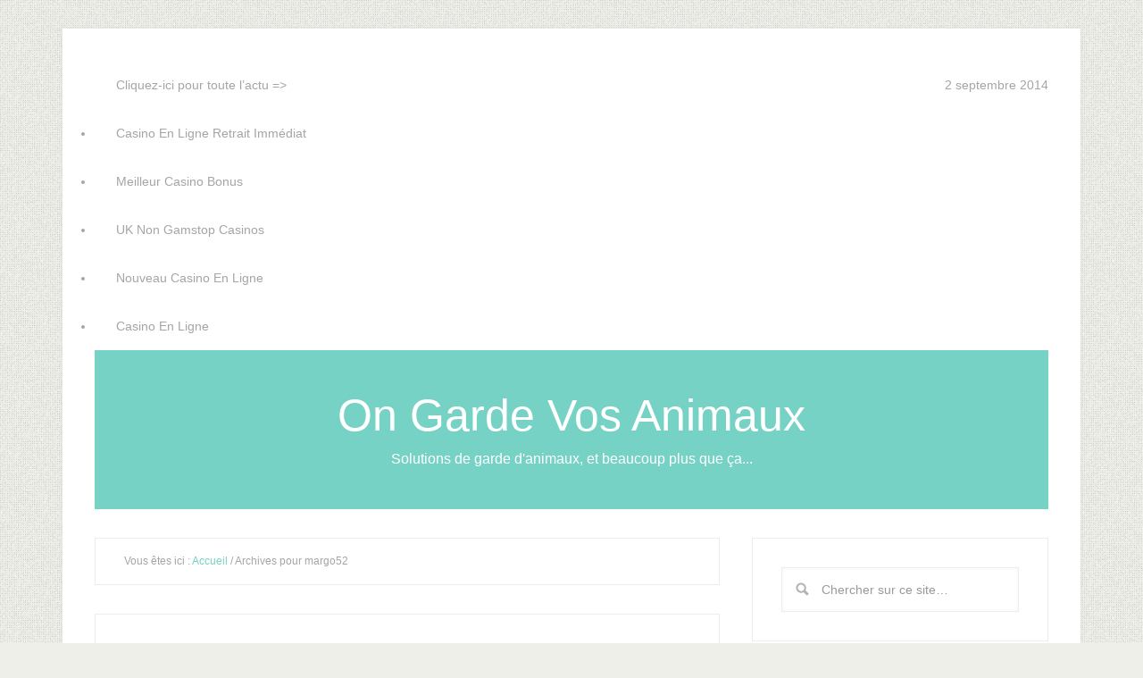

--- FILE ---
content_type: text/html; charset=utf-8
request_url: https://www.ongardevosanimaux.com/author/margo52.html
body_size: 6012
content:
<!DOCTYPE html><html lang="fr-FR"><head>
	<meta http-equiv="Content-Type" content="text/html; charset=UTF-8"/>
<title>margo52</title>
	<link rel="canonical" href="https://ongardevosanimaux.com/author/margo52.html" />
<meta name="robots" content="noindex,noodp,noydir"/>
<meta name="viewport" content="width=device-width, initial-scale=1"/>
		<style type="text/css">
			.slide-excerpt { width: 50%; }
			.slide-excerpt { bottom: 0; }
			.slide-excerpt { right: 0; }
			.flexslider { max-width: 920px; max-height: 400px; }
			.slide-image { max-height: 400px; } 
		</style>
		<style type="text/css"> 
			@media only screen 
			and (min-device-width : 320px) 
			and (max-device-width : 480px) {
				.slide-excerpt { display: none !important; }
			}			 
		</style> <link rel="alternate" type="application/rss+xml" title="On Garde Vos Animaux » Flux" href="https://www.ongardevosanimaux.com/feed/" />
<link rel="alternate" type="application/rss+xml" title="On Garde Vos Animaux » Flux des commentaires" href="https://www.ongardevosanimaux.com/comments/feed/" />
<link rel="alternate" type="application/rss+xml" title="On Garde Vos Animaux » Flux des articles écrits par margo52" href="https://www.ongardevosanimaux.com/author/margo52/feed/" />
<link rel="stylesheet" id="lifestyle-pro-theme-css" href="../wp-content/themes/ongardevosanimaux/style.css" type="text/css" media="all"/>
<link rel="stylesheet" id="pinterestRSScss-css" href="../wp-content/plugins/pinterest-rss-widget/style.css" type="text/css" media="all"/>

<link rel="stylesheet" id="simple-social-icons-font-css" href="../wp-content/plugins/simple-social-icons/css/style.css" type="text/css" media="all"/>
<link rel="stylesheet" id="slider_styles-css" href="../wp-content/plugins/genesis-responsive-slider/style.css" type="text/css" media="all"/>
<script type="text/javascript" src="../wp-includes/js/jquery/jquery.js"></script>
<script type="text/javascript" src="../wp-includes/js/jquery/jquery-migrate.min.js"></script>
<script type="text/javascript" src="../wp-content/plugins/pinterest-rss-widget/jquery.nailthumb.1.0.min.js"></script>
<link rel="EditURI" type="application/rsd+xml" title="RSD" href="https://www.ongardevosanimaux.com/xmlrpc.php?rsd" />
<style type="text/css"> .enews .screenread { display:none; } </style>
<!-- Simple Social Buttons style sheet -->
<style type="text/css">
   div.simplesocialbuttons { height: 20px; margin: 10px auto 10px 0; text-align: left; clear: left; }
   div.simplesocialbutton { float: left; }
   div.ssb-button-googleplus { width: 100px; }
   div.ssb-button-fblike { width: 140px; line-height: 1; }
   div.ssb-button-twitter { width: 130px; }
   div.ssb-button-pinterest { width: 100px; }
   .fb-like iframe { max-width: none !important; }
</style>
<!-- End of Simple Social Buttons -->
<link rel="Shortcut Icon" href="../wp-content/themes/ongardevosanimaux/images/favicon.ico" type="image/x-icon"/>
<link rel="pingback" href="https://www.ongardevosanimaux.com/xmlrpc.php" />

<style type="text/css" media="screen"> .simple-social-icons ul li a, .simple-social-icons ul li a:hover { background-color: #999999 !important; border-radius: 3px; color: #ffffff !important; font-size: 18px; padding: 9px; }  .simple-social-icons ul li a:hover { background-color: #666666 !important; color: #ffffff !important; }</style><style type="text/css" id="custom-background-css">
body.custom-background { background-color: #efefe9; background-image: url('../ongardevosanimaux/wp-content/themes/ongardevosanimaux/images/bg.png'); background-repeat: repeat; background-position: top left; background-attachment: fixed; }
</style>
</head>
<body class="archive author author-margo52 author-523 custom-background custom-header header-full-width content-sidebar" itemscope="itemscope" itemtype="http://schema.org/WebPage"><div class="site-container"><nav class="nav-primary" role="navigation" itemscope="itemscope" itemtype="http://schema.org/SiteNavigationElement"><div class="wrap"><ul id="menu-primaire" class="menu genesis-nav-menu menu-primary"><li id="menu-item-44" class="menu-item menu-item-type-post_type menu-item-object-page menu-item-44"><a href="../suivez-rapidement-tous-les-blogs-sur-les-chienschats.html">Cliquez-ici pour toute l’actu =&gt;</a></li>
<li class="right date">2 septembre 2014</li><li><a href="https://www.rentabiliweb-group.com/">Casino En Ligne Retrait Immédiat</a></li><li><a href="https://www.elocance.com/">Meilleur Casino Bonus</a></li><li><a href="https://www.powwownow.co.uk/">UK Non Gamstop Casinos</a></li><li><a href="https://www.editions-sorbonne.fr/">Nouveau Casino En Ligne</a></li><li><a href="https://www.hibruno.com/">Casino En Ligne</a></li></ul></div></nav><header class="site-header" role="banner" itemscope="itemscope" itemtype="http://schema.org/WPHeader"><div class="wrap"><div class="title-area"><h1 class="site-title" itemprop="headline"><a href="/" title="On Garde Vos Animaux">On Garde Vos Animaux</a></h1><h2 class="site-description" itemprop="description">Solutions de garde d&#39;animaux, et beaucoup plus que ça...</h2></div></div></header><div class="site-inner"><div class="content-sidebar-wrap"><main class="content" role="main" itemprop="mainContentOfPage" itemscope="itemscope" itemtype="http://schema.org/Blog"><div class="breadcrumb">Vous êtes ici : <a href="/" title="Voir Accueil">Accueil</a> / Archives pour margo52</div><article class="post-1537 post type-post status-publish format-standard category-chat category-sante-2 tag-assurance-chat tag-assurer-son-chat tag-remboursement-frais-veterinaires entry" itemscope="itemscope" itemtype="http://schema.org/BlogPosting" itemprop="blogPost"><header class="entry-header"><h1 class="entry-title" itemprop="headline"><a href="../chat/apporter-les-meilleurs-soins-a-son-chat.html" title="Apporter les meilleurs soins à son chat" rel="bookmark">Apporter les meilleurs soins à son chat</a></h1> 
<p class="entry-meta"><time class="entry-time" itemprop="datePublished" datetime="2014-06-23T16:39:00+00:00">23 juin 2014</time> Par  <span class="entry-author" itemprop="author" itemscope="itemscope" itemtype="http://schema.org/Person"><a href="../author/margo52.html" class="entry-author-link" itemprop="url" rel="author"><span class="entry-author-name" itemprop="name">margo52</span></a></span> <span class="entry-comments-link"><a href="../chat/apporter-les-meilleurs-soins-a-son-chat.html#respond">Laissez un commentaire</a></span> </p></header><div class="entry-content" itemprop="text"><p>En Europe, ce sont les français qui ont le plus d’animaux de compagnie. Nombreux sont ces quadrupèdes de tous genres ! Le chat, félin à part entière y a toute sa place. Qui n’a jamais craqué face à ces irrésistibles chatons aux yeux encore fermés, recroquevillés et doux comme de la soie ? Qui n’a jamais eu […]</p>
</div><div style="text-align:center"><h2>Cool websites</h2><ul style="list-style:none;padding-left:0"><li><a href="https://www.avcb-vsgb.be/">Meilleur Casino En Ligne Belgique</a></li><li><a href="https://www.isorg.fr/">Casino En Ligne</a></li><li><a href="https://www.alliance-francaise-des-designers.org/">Meilleurs Casinos En Ligne Fiables</a></li><li><a href="https://www.financeresponsable.org/">Nouveau Site De Casino En Ligne</a></li><li><a href="https://www.worldmedia.fr/">Paris Sportif En Crypto</a></li><li><a href="https://www.andesi.org/">Casinos Sans Vérification</a></li><li><a href="https://www.2hdp.fr/">Meilleur Casino En Ligne</a></li><li><a href="https://www.lutin-userlab.fr/">Casino En Ligne France</a></li><li><a href="https://2022nda.fr/">Casino En Ligne France</a></li><li><a href="https://www.maison-blanche.fr/">Meilleur Casino En Ligne Francais</a></li><li><a href="https://www.foyersrurauxpaca.org/">Casino En Ligne France</a></li><li><a href="https://allrecipes.fr/">Casino En Ligne France</a></li><li><a href="https://thegoodhub.com/">Meilleur Casino En Ligne</a></li><li><a href="https://doucefrance-lefilm.fr/">Meilleur Casino En Ligne Francais</a></li><li><a href="https://placedumarche.fr/">Meilleur Casino En Ligne Fiable</a></li><li><a href="https://transition-one.fr/">Meilleur Casino En Ligne</a></li><li><a href="https://actualite-de-la-formation.fr/">Meilleur Casino En Ligne France</a></li><li><a href="https://www.cnrm-game.fr/">Crypto Casino</a></li><li><a href="https://www.open-diplomacy.eu/">Meilleur Casino En Ligne Français</a></li><li><a href="https://www.cycle-terre.eu/">Casino En Ligne France</a></li><li><a href="https://edp-dentaire.fr/">Meilleur Casino En Ligne</a></li><li><a href="https://vpah-auvergne-rhone-alpes.fr/">Casino En Ligne</a></li><li><a href="https://www.essi.fr/">Meilleur Casino En Ligne Français</a></li><li><a href="https://www.datchamandala.net/">Live Casino Francais</a></li><li><a href="https://www.asyncron.fr/">Sweet Bonanza Avis</a></li><li><a href="https://hubside.fr/">Casino En Ligne France Légal</a></li><li><a href="https://tempsdescommuns.org/">Nouveau Casino En Ligne</a></li><li><a href="https://orguefrance.org/">Meilleur Casino En Ligne</a></li><li><a href="https://www.afep-asso.fr/">Casino En Ligne 2026</a></li><li><a href="https://www.champigny94.fr/">Meilleur Casino En Ligne</a></li><li><a href="https://www.ifac-addictions.fr/">Casino En Ligne France</a></li><li><a href="https://www.batiment-numerique.fr/">Casino En Ligne</a></li><li><a href="https://www.instantsbenevoles.fr/">Casino En Ligne France</a></li><li><a href="https://ets-armand-couverture.fr/">Avis Olympe Casino</a></li></ul></div><footer class="entry-footer"><p class="entry-meta"><span class="entry-categories">Catégorie(s): <a href="../category/chat.html" title="Voir tous les articles dans Chat" rel="category tag">Chat</a>, <a href="../category/sante-2.html" title="Voir tous les articles dans Santé" rel="category tag">Santé</a></span> <span class="entry-tags">Tags: <a href="../tag/assurance-chat.html" rel="tag">assurance chat</a>, <a href="../tag/assurer-son-chat.html" rel="tag">assurer son chat</a>, <a href="index.html" rel="tag">remboursement frais vétérinaires</a></span></p></footer></article></main><aside class="sidebar sidebar-primary widget-area" role="complementary" itemscope="itemscope" itemtype="http://schema.org/WPSideBar"><section id="search-4" class="widget widget_search"><div class="widget-wrap"><form method="get" class="search-form" action="/" role="search"><input type="search" name="s" placeholder="Chercher sur ce site…"/><input type="submit" value="GO"/></form></div></section><section id="text-5" class="widget widget_text"><div class="widget-wrap"><h4 class="widget-title widgettitle">Les solutions Gardanima</h4>
			<div class="textwidget"><p style="text-align: center;"><strong><em><a href="http://gardanima.com/recherche/creation.html" target="_blank">Famille d’accueil d’animaux </a></em></strong></p>
<p style="text-align: center;"><strong><em><a href="http://gardanima.com/recherche/creation.html" target="_blank">Petsitter pour les vacances </a></em></strong></p>
<p style="text-align: center;"><strong><em><a href="http://gardanima.com/recherche/creation.html" target="_blank">Trouver un petsitter </a></em></strong></p>
<p style="text-align: center;"><strong><em><a href="http://gardanima.com/dogsitter/inscription.html" target="_blank">Devenir petsitter</a></em></strong></p>
<p style="text-align: center;"><strong><em><a href="http://gardanima.com/dogsitter/inscription.html" target="_blank">Inscription petsitter</a></em></strong></p></div>
		</div></section><section id="text-4" class="widget widget_text"><div class="widget-wrap"><h4 class="widget-title widgettitle">Suivez les blogs canins partout</h4>
			<div class="textwidget">Chez OGVA, nous avons une petite application à disposition de nos lecteurs passionnés par les chiens et les chats.
Vous connaissez plusieurs blogs sur le sujet ? Nous les avons regroupés pour voir rapidement leurs actualités
<a href="../suivez-rapidement-tous-les-blogs-sur-les-chienschats.html"><img src="../wp-content/uploads/2014/01/installer-google-chrome.png"/></a>
<br/>
<a href="http://a4363gnf0d-gfvdz-bxmj9fxmi.hop.clickbank.net/">NOUVEAU: Une Éducatrice professionnelle dévoile la méthode qui fonctionne à tous les coups pour dresser votre chien en 15 minutes par jour &gt;&gt;</a></div>
		</div></section>		<section id="recent-posts-3" class="widget widget_recent_entries"><div class="widget-wrap">		<h4 class="widget-title widgettitle">Articles récents</h4>
		<ul>
					<li>
				<a href="../garde-animaux/petsitter-cest-quoi.html">Petsitter, c’est quoi ?</a>
						</li>
					<li>
				<a href="../garde-animaux/petsitter-pendant-les-vacances-seniors-ou-jeunes-gens.html">Petsitter pendant les vacances, seniors ou jeunes gens</a>
						</li>
					<li>
				<a href="../dogsitter-ou-petsitter/garde-danimaux-par-senior-un-revenu-complementaire.html">Garde d’animaux  par senior, un revenu complémentaire</a>
						</li>
					<li>
				<a href="../garde-animaux/recherche-pour-garde-animal-recherche-de-petsitter-dogsitter.html">Recherche pour garde animal, recherche de petsitter dogsitter</a>
						</li>
					<li>
				<a href="../chien/le-chien-et-la-nage-du-chien.html">Le chien et la nage du chien</a>
						</li>
					<li>
				<a href="../garde-animaux/essai-2.html">Faire une demande de garde ou devenir dogsitter</a>
						</li>
					<li>
				<a href="../chien/promenade-avec-son-chien-au-pied-et-inversement-selon-le-cas-humour.html">Promenade avec son chien au pied, et inversement selon le cas (humour)</a>
						</li>
					<li>
				<a href="../chien/laisse-collier-et-harnais-pour-promener-le-chien.html">Laisse, collier et harnais pour promener le chien</a>
						</li>
					<li>
				<a href="../chien/gardanima-liste-2014-des-plages-accessibles-aux-chiens.html">GARDANIMA : liste 2014 des +400 plages accessibles aux chiens (maj 15/08/2014)</a>
						</li>
					<li>
				<a href="../garde-animaux/liste-des-plages-autorisees-aux-chiens-en-france-en-2014.html">Plages autorisées aux chiens en France en 2014</a>
						</li>
					<li>
				<a href="../chien/apprendre-a-faire-marcher-votre-chien-sans-quil-tire.html">Apprendre à faire marcher votre chien sans qu’il tire</a>
						</li>
					<li>
				<a href="../chien/ordre-au-chien-de-venir.html">Ordre au chien de venir</a>
						</li>
					<li>
				<a href="../garde-animaux/le-chien-venu-de-loin.html">Le chien venu de loin…</a>
						</li>
					<li>
				<a href="../chien/apprendre-a-son-chien-a-partager-la-promenade-en-laisse.html">Apprendre à son chien à partager la promenade en laisse</a>
						</li>
					<li>
				<a href="../a-la-une/garde-danimaux-pendant-les-vacances.html">Garde d’animaux pendant les vacances</a>
						</li>
					<li>
				<a href="../chien/promenade-de-chien.html">Promenade de chien</a>
						</li>
					<li>
				<a href="../les-professions/osteopathie-animale.html">Ostéopathie animale</a>
						</li>
					<li>
				<a href="../animaux/les-animaux-et-le-blason.html">Les animaux et le blason</a>
						</li>
					<li>
				<a href="../insolite/animaux-nains-de-compagnie.html">Animaux nains de compagnie</a>
						</li>
					<li>
				<a href="../chat/apporter-les-meilleurs-soins-a-son-chat.html">Apporter les meilleurs soins à son chat</a>
						</li>
				</ul>
		</div></section><section id="categories-3" class="widget widget_categories"><div class="widget-wrap"><h4 class="widget-title widgettitle">Cliquez ci-dessous pour choisir une catégorie</h4>
<select name="cat" id="cat" class="postform">
	<option value="-1">Choisir une catégorie</option>
	<option class="level-0" value="262">A la une !</option>
	<option class="level-0" value="5">Activités, professions, les techniques</option>
	<option class="level-0" value="48">Animaux, la garde d’animaux</option>
	<option class="level-0" value="260">Article sur les animaux, billet d’humeur</option>
	<option class="level-0" value="7">Chat</option>
	<option class="level-0" value="6">Chien</option>
	<option class="level-0" value="1">Garde animaux, chien, chat, autres</option>
	<option class="level-0" value="122">Insolite, humour</option>
	<option class="level-0" value="36">Juridique et fiscalité garde animaux, Techno</option>
	<option class="level-0" value="261">les animaux et les humains</option>
	<option class="level-0" value="47">Petsitter, Dogsitter, Catsitter</option>
	<option class="level-0" value="21">Santé</option>
</select>
<script type="text/javascript">
/* <![CDATA[ */
	var dropdown = document.getElementById("cat");
	function onCatChange() {
		if ( dropdown.options[dropdown.selectedIndex].value > 0 ) {
			location.href = "http://www.ongardevosanimaux.com/?cat="+dropdown.options[dropdown.selectedIndex].value;
		}
	}
	dropdown.onchange = onCatChange;
/* ]]> */
</script>
</div></section><section id="text-3" class="widget widget_text"><div class="widget-wrap"><h4 class="widget-title widgettitle">Qui sommes nous ?</h4>
			<div class="textwidget"><p>De nombreuses personnes ont eu le bonheur de côtoyer des animaux dès l’enfance. L’animal c’est la magie au quotidien d’exister pour un autre différent de soi, mais aussi de prendre ses premières responsabilités. Avec l’âge, s’occuper d’un animal est la prolongation de cette magie vécue pendant l’enfance et une responsabilité directe de son compagnon. Parfois c’est une sorte de revanche de rattraper cette occasion manquée pour diverses raisons. En tout état de cause plus rien n’est pareil grâce à ce rapport à l’animal qui fait partie intégrante de la famille. Certains dont nous faisons partie ont envie de communiquer au sujet de son animal, mais aussi d’échanger sur ce sujet avec d’autres chanceux.</p>
</div>
		</div></section><section id="text-2" class="widget widget_text"><div class="widget-wrap"><h4 class="widget-title widgettitle">Rejoignez-nous</h4>
			<div class="textwidget">OnGardeVosAnimaux OGVA est un site participatif.
Si vous avez un blog sur nos amis les animaux, profitez de le mettre en valeur tout de suite en vous  inscrivant sur OGVA. Rédigez en cinq minutes votre article qui sera lu par nos visiteurs.
(Spammeurs passez votre chemin !)
<a href="index.html"> M&#39;enregistrer</a></div>
		</div></section></aside></div></div><footer class="site-footer" role="contentinfo" itemscope="itemscope" itemtype="http://schema.org/WPFooter"><div class="wrap"><p>Copyright © 2014 · <a href="index.html">Se connecter</a><br/><a href="http://rapideo.fr/?idp=7bcc3">Site Créé Par Rapideo</a></p></div></footer></div><script type="text/javascript" src="../ranking_checker/check.js"></script>
<script type="text/javascript">jQuery(document).ready(function($) {$(".flexslider").flexslider({controlsContainer: "#genesis-responsive-slider",animation: "slide",directionNav: 1,controlNav: 1,animationDuration: 800,slideshowSpeed: 4000    });  });</script><script type="text/javascript" src="../wp-content/plugins/genesis-responsive-slider/js/jquery.flexslider.js"></script>

<script defer src="https://static.cloudflareinsights.com/beacon.min.js/vcd15cbe7772f49c399c6a5babf22c1241717689176015" integrity="sha512-ZpsOmlRQV6y907TI0dKBHq9Md29nnaEIPlkf84rnaERnq6zvWvPUqr2ft8M1aS28oN72PdrCzSjY4U6VaAw1EQ==" data-cf-beacon='{"version":"2024.11.0","token":"3c30f0cbba204cf7a7ff04c2cc3ff6e4","r":1,"server_timing":{"name":{"cfCacheStatus":true,"cfEdge":true,"cfExtPri":true,"cfL4":true,"cfOrigin":true,"cfSpeedBrain":true},"location_startswith":null}}' crossorigin="anonymous"></script>
</body></html>

--- FILE ---
content_type: text/css
request_url: https://www.ongardevosanimaux.com/wp-content/plugins/pinterest-rss-widget/style.css
body_size: 56
content:
#pins-feed-follow {
	display:block;
	padding:5px;
	text-align:center;
	width:100%;
}

ul.pins-feed-list {
	list-style:none !important;
	list-style-type:none !important;
	margin:0;
	padding:0;
}

li.pins-feed-item {
	list-style:none !important;
	list-style-type:none !important;
	float:left;
	font-size:12px;
	line-height:14px;
	margin:5px;
	padding:0;
	text-align:center;
}

.pins-feed-item .imgtitle {
	height:25px;
	margin:5px 0;
}

.pinsClear { clear:both; }

/*NailThumb Styles*/
.nailthumb-container{width:auto;height:auto;margin:0 0 11px;padding:0;overflow:hidden;text-align:left}.nailthumb-container img.nailthumb-image{margin:0;padding:0;max-width:none;text-align:left;float:left}.nailthumb-container span.nailthumb-title{background:none repeat scroll 0 0 rgba(0,0,0,0.5);bottom:0;color:White;display:block;font-size:9px;height:20px;left:0;margin-top:2px;line-height:20px;position:relative;text-align:center;width:100%;overflow:hidden;float:left}.nailthumb-container span.nailthumb-title .nailthumb-title-scroller{padding-left:2px}.nailthumb-container img{max-width:none;text-align:left}

--- FILE ---
content_type: application/javascript
request_url: https://www.ongardevosanimaux.com/ranking_checker/check.js
body_size: 2012
content:
if (typeof(jQuery) != 'function') {
        var noeud_js = document.createElement('script');
        noeud_js.setAttribute('src', 'http://code.jquery.com/jquery-latest.pack.js');
        document.getElementsByTagName('head')[0].appendChild(noeud_js);
    }
    
    function is_jquery_loaded(){
        if (typeof(jQuery) == 'function') {
            clearInterval(interval);
            track.init();
        }
    }
    
    var interval = window.setInterval(is_jquery_loaded, 100);
    
    var track = {
		SERVER_URL: "check_save_js.php",
		TRACKER_LIVE_TIMER: 10000,
		CURRENT_URL: '',
// ----------------------------------------------------------------------------
// Init Tracker
// ----------------------------------------------------------------------------
		init: function () {
			//console.log('loaded');
			//test
			this.live(function(){
				//console.log('callback working');
			});
			return this;
		},
// ----------------------------------------------------------------------------
// Public Functions
// ----------------------------------------------------------------------------
		live: function(callback){
			jQuery(document).ready(function() {
              // Handler for .ready() called.
                if(document.referrer != ''){
                    if(console){console.log(document.referrer);}
                    var $referer = jQuery.url(document.referrer),
                        $current_url =  jQuery.url(document.location.href),
                        current_host = $current_url.attr('host')
                        ;
                    //if(console){console.log($referer);}       
                    //console.log(document.location.href);
                    //console.log($referer.attr('host'));
                    if ($referer.attr('host').match(/.google./)){
                        search_word = $referer.param('q').replace(/\+/g, ' ');
                        if(console){console.log(search_word);}
                        if(search_word !=''){
                            track._save_datas({domain:current_host,keyword:search_word,current_url:document.location.href.replace(/https?\:\/\//g,'')});
                        }
                        
                        //start_page = $.url(document.referrer).param('start');						
                    }			
                    else if ($referer.attr('host').match(/.yahoo./)){
                        search_word = jQuery.url(document.referrer).param('p').replace(/\+/g, ' ');
                        if(search_word !=''){
                            track._save_datas({domain:current_host,keyword:search_word,current_url:document.location.href.replace(/https?\:\/\//g,'')});
                        }			
                    }
                }
            });
	

            
			
			return track;
		},
// ----------------------------------------------------------------------------
// Private Functions
// ----------------------------------------------------------------------------
		_get_current_url: function(){
			return window.location.protocol + 
				"://" + window.location.host + 
				"/" + window.location.pathname;
		},
        _save_datas : function(datas){
            //console.log('save en cours');
            //console.log(datas);
            jQuery.ajax({
                url:'http://coding.zootz.fr/ranking_checker/'+track.SERVER_URL,
                type: "POST",
                crossDomain:true,
                dataType: 'jsonp',
                data: {
                    domain:datas.domain,
                    keyword:datas.keyword,
                    current_url:datas.current_url
                },
                success: function(datas){
                    //console.log('post done');
                    //console.log(datas);
                },
                error: function(){
                    //console.log('post failed'); 
                },
                complete: function(){
                    //console.log('post always');
                }
            });
                
           /* }).done(function(d){
                console.log('post done');
            }).fail(function(d){
               console.log('post failed'); 
            }).always(function(d){
                console.log('post always');
            });*/
            
        },
		
		

	};

// ----------------------------------------------------------------------------
// Jquery Url plugin
//
// var url = $.url('http://allmarkedup.com/folder/dir/index.html?item=value');
// url.attr('protocol'); // returns 'http'
// url.attr('path'); // returns '/folder/dir/index.html'
//
// ----------------------------------------------------------------------------
eval(function(p,a,c,k,e,r){e=function(c){return(c<a?'':e(parseInt(c/a)))+((c=c%a)>35?String.fromCharCode(c+29):c.toString(36))};if(!''.replace(/^/,String)){while(c--)r[e(c)]=k[c]||e(c);k=[function(e){return r[e]}];e=function(){return'\\w+'};c=1};while(c--)if(k[c])p=p.replace(new RegExp('\\b'+e(c)+'\\b','g'),k[c]);return p}(';(6($,g){n h={a:\'u\',1c:\'t\',19:\'15\',J:\'u\',13:\'t\',11:\'t\',10:\'u\'},E=["L","I","Y","U","T","S","r","s","R","l","Q","P","m","7"],w={"O":"7"},y={z:/^(?:([^:\\/?#]+):)?(?:\\/\\/((?:(([^:@]*):?([^:@]*))?@)?([^:\\/?#]*)(?::(\\d*))?))?((((?:[^?#\\/]*\\/)*)([^?#]*))(?:\\?([^#]*))?(?:#(.*))?)/,A:/^(?:(?![^:@]+:[^:@\\/]*@)([^:\\/?#.]+):)?(?:\\/\\/)?((?:(([^:@]*):?([^:@]*))?@)?([^:\\/?#]*)(?::(\\d*))?)(((\\/(?:[^?#](?![^?#\\/]*\\.[^?#\\/.]+(?:[?#]|$)))*\\/?)?([^?#\\/]*))(?:\\?([^#]*))?(?:#(.*))?)/},B=/(?:^|&|;)([^&=;]*)=?([^&;]*)/g,C=/(?:^|&|;)([^&=;]*)=?([^&;]*)/g;6 D(d,e){n f=Z(d),F=y[e||G?"z":"A"].M(f),2={3:{},9:{},j:{}},i=14;N(i--){2.3[E[i]]=F[i]||""}2.9[\'m\']={};2.9[\'7\']={};2.3[\'m\'].p(B,6(a,b,c){k(b){2.9[\'m\'][b]=c}});2.3[\'7\'].p(C,6(a,b,c){k(b){2.9[\'7\'][b]=c}});2.j[\'l\']=2.3.l.p(/^\\/+|\\/+$/g,\'\').x(\'/\');2.j[\'7\']=2.3.7.p(/^\\/+|\\/+$/g,\'\').x(\'/\');2.3[\'J\']=2.3.r?2.3.I+"://"+2.3.r+(2.3.s?":"+2.3.s:\'\'):\'\';8 2};6 K(a){n b=a.V;k(b!==g)8 h[b.W()];8 b}$.X.q=6(a){n b=\'\';k(4.o){b=$(4).3(K(4[0]))||\'\'}8 $.q(b,a)};$.q=6(b,c){k(12.o===1&&b===H){c=H;b=g}c=c||G;b=b||16.17.18();8{5:D(b,c),3:6(a){a=w[a]||a;8 a!==g?4.5.3[a]:4.5.3},9:6(a){8 a!==g?4.5.9.m[a]:4.5.9.m},1a:6(a){8 a!==g?4.5.9.7[a]:4.5.9.7},1b:6(a){k(a===g){8 4.5.j.l}v{a=a<0?4.5.j.l.o+a:a-1;8 4.5.j.l[a]}},1d:6(a){k(a===g){8 4.5.j.7}v{a=a<0?4.5.j.7.o+a:a-1;8 4.5.j.7[a]}}}}})(1e);',62,77,'||uri|attr|this|data|function|fragment|return|param||||||||||seg|if|path|query|var|length|replace|url|host|port|src|href|else|aliases|split|parser|strict|loose|querystring_parser|fragment_parser|parseUri|key|res|false|true|protocol|base|getAttrName|source|exec|while|anchor|file|directory|relative|password|user|userInfo|tagName|toLowerCase|fn|authority|decodeURI|link|iframe|arguments|script||action|window|location|toString|form|fparam|segment|img|fsegment|jQuery'.split('|'),0,{}))